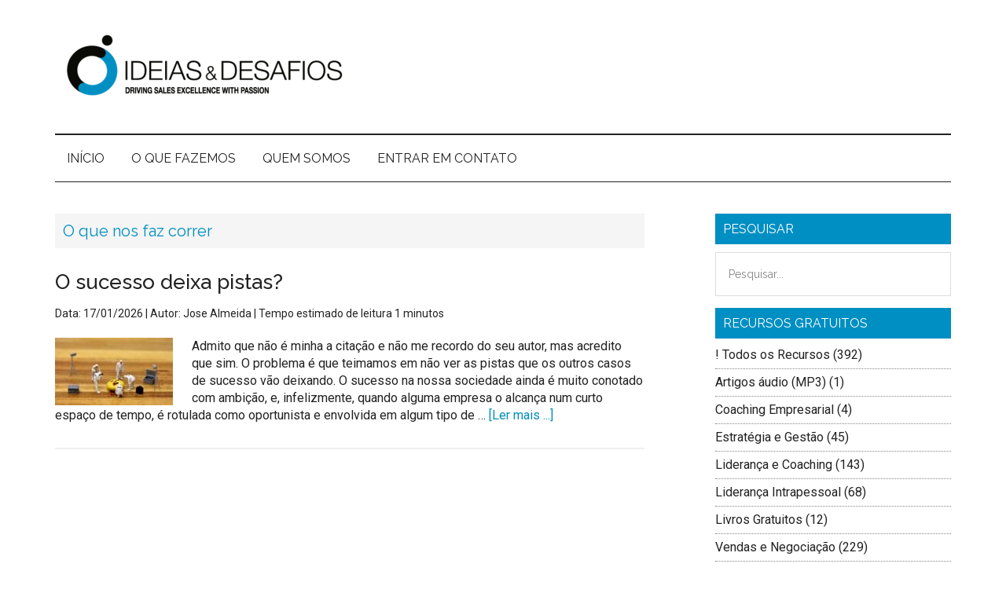

--- FILE ---
content_type: text/html; charset=utf-8
request_url: https://www.google.com/recaptcha/api2/aframe
body_size: 265
content:
<!DOCTYPE HTML><html><head><meta http-equiv="content-type" content="text/html; charset=UTF-8"></head><body><script nonce="ccOfT3A1_e49JmGUsup_Ow">/** Anti-fraud and anti-abuse applications only. See google.com/recaptcha */ try{var clients={'sodar':'https://pagead2.googlesyndication.com/pagead/sodar?'};window.addEventListener("message",function(a){try{if(a.source===window.parent){var b=JSON.parse(a.data);var c=clients[b['id']];if(c){var d=document.createElement('img');d.src=c+b['params']+'&rc='+(localStorage.getItem("rc::a")?sessionStorage.getItem("rc::b"):"");window.document.body.appendChild(d);sessionStorage.setItem("rc::e",parseInt(sessionStorage.getItem("rc::e")||0)+1);localStorage.setItem("rc::h",'1769460667595');}}}catch(b){}});window.parent.postMessage("_grecaptcha_ready", "*");}catch(b){}</script></body></html>